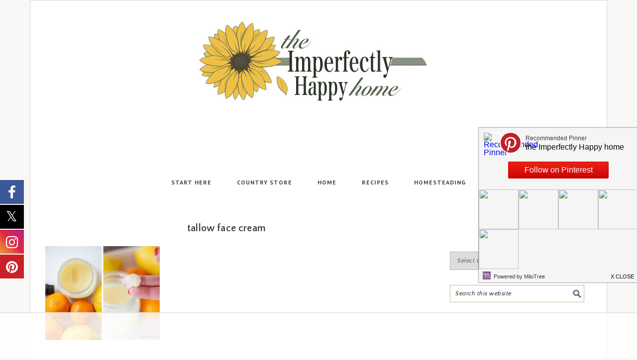

--- FILE ---
content_type: text/html
request_url: https://api.intentiq.com/profiles_engine/ProfilesEngineServlet?at=39&mi=10&dpi=936734067&pt=17&dpn=1&iiqidtype=2&iiqpcid=d3e5a3b6-05fc-4dff-bf82-4525ec58242b&iiqpciddate=1769095496942&pcid=e1c03ad7-adae-46c0-a533-81e97703907e&idtype=3&gdpr=0&japs=false&jaesc=0&jafc=0&jaensc=0&jsver=0.33&testGroup=A&source=pbjs&ABTestingConfigurationSource=group&abtg=A&vrref=https%3A%2F%2Fwww.imperfectlyhappy.com
body_size: 54
content:
{"abPercentage":97,"adt":1,"ct":2,"isOptedOut":false,"data":{"eids":[]},"dbsaved":"false","ls":true,"cttl":86400000,"abTestUuid":"g_dcd203f8-9b67-4743-9865-71ca88eb5092","tc":9,"sid":1903373139}

--- FILE ---
content_type: text/html; charset=utf-8
request_url: https://www.google.com/recaptcha/api2/aframe
body_size: 268
content:
<!DOCTYPE HTML><html><head><meta http-equiv="content-type" content="text/html; charset=UTF-8"></head><body><script nonce="Vp2sO55QAU7UBpZV125F-g">/** Anti-fraud and anti-abuse applications only. See google.com/recaptcha */ try{var clients={'sodar':'https://pagead2.googlesyndication.com/pagead/sodar?'};window.addEventListener("message",function(a){try{if(a.source===window.parent){var b=JSON.parse(a.data);var c=clients[b['id']];if(c){var d=document.createElement('img');d.src=c+b['params']+'&rc='+(localStorage.getItem("rc::a")?sessionStorage.getItem("rc::b"):"");window.document.body.appendChild(d);sessionStorage.setItem("rc::e",parseInt(sessionStorage.getItem("rc::e")||0)+1);localStorage.setItem("rc::h",'1769095503975');}}}catch(b){}});window.parent.postMessage("_grecaptcha_ready", "*");}catch(b){}</script></body></html>

--- FILE ---
content_type: text/plain
request_url: https://rtb.openx.net/openrtbb/prebidjs
body_size: -229
content:
{"id":"17d3c28d-cc6a-419f-ad8f-9d0081bbd733","nbr":0}

--- FILE ---
content_type: text/plain; charset=UTF-8
request_url: https://at.teads.tv/fpc?analytics_tag_id=PUB_17002&tfpvi=&gdpr_consent=&gdpr_status=22&gdpr_reason=220&ccpa_consent=&sv=prebid-v1
body_size: 56
content:
YzRiOGJlZmUtZjk5Ni00ZGM5LWIxMjQtN2EzNDUwMTA0M2M5Iy01LTU=

--- FILE ---
content_type: text/plain
request_url: https://rtb.openx.net/openrtbb/prebidjs
body_size: -229
content:
{"id":"ece1cdeb-d419-4d19-a96e-2c71df3bb433","nbr":0}

--- FILE ---
content_type: text/plain
request_url: https://rtb.openx.net/openrtbb/prebidjs
body_size: -229
content:
{"id":"f1c67a75-4bd5-45e3-bce1-8d7cfede35b0","nbr":0}

--- FILE ---
content_type: text/plain
request_url: https://rtb.openx.net/openrtbb/prebidjs
body_size: -229
content:
{"id":"4fa469ed-16f1-4220-b616-48a2406756eb","nbr":0}

--- FILE ---
content_type: text/plain
request_url: https://rtb.openx.net/openrtbb/prebidjs
body_size: -85
content:
{"id":"82e6efda-b4a0-46c2-b5ce-168af36b538d","nbr":0}

--- FILE ---
content_type: text/plain
request_url: https://rtb.openx.net/openrtbb/prebidjs
body_size: -229
content:
{"id":"dd85583d-0985-4d2e-ab94-cc9a88eda738","nbr":0}

--- FILE ---
content_type: text/plain
request_url: https://rtb.openx.net/openrtbb/prebidjs
body_size: -229
content:
{"id":"3a0acc37-0c1f-4754-97e0-6c8b6de6f20e","nbr":0}